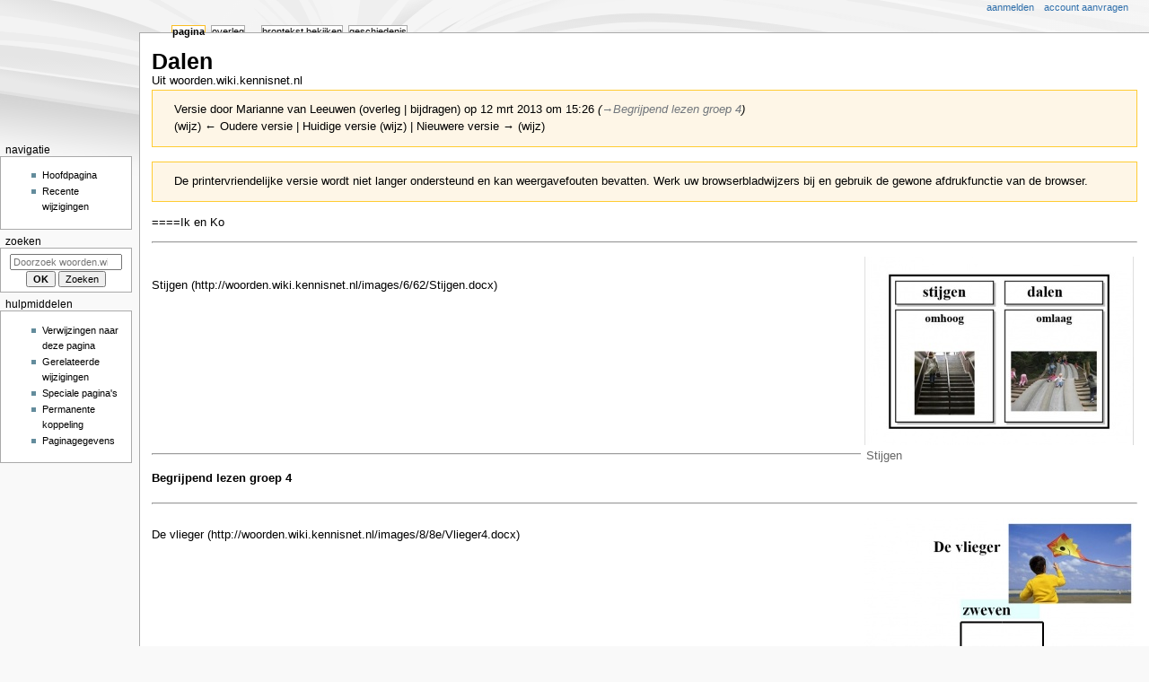

--- FILE ---
content_type: text/html; charset=UTF-8
request_url: https://woorden.wiki.kennisnet.nl/index.php?title=Dalen&oldid=18254&printable=yes
body_size: 5294
content:
<!DOCTYPE html>
<html class="client-nojs" lang="nl" dir="ltr">
<head>
<meta charset="UTF-8"/>
<title>Dalen - woorden.wiki.kennisnet.nl</title>
<script>document.documentElement.className="client-js";RLCONF={"wgBreakFrames":false,"wgSeparatorTransformTable":[",\t.",".\t,"],"wgDigitTransformTable":["",""],"wgDefaultDateFormat":"dmy","wgMonthNames":["","januari","februari","maart","april","mei","juni","juli","augustus","september","oktober","november","december"],"wgRequestId":"cdfa874a0c2ac2cf2b03bc19","wgCSPNonce":false,"wgCanonicalNamespace":"","wgCanonicalSpecialPageName":false,"wgNamespaceNumber":0,"wgPageName":"Dalen","wgTitle":"Dalen","wgCurRevisionId":19661,"wgRevisionId":18254,"wgArticleId":4841,"wgIsArticle":true,"wgIsRedirect":false,"wgAction":"view","wgUserName":null,"wgUserGroups":["*"],"wgCategories":["Vierwindstreken","Ik en Ko","Het circus.","Begrijpend lezen","BGgroep4","BG4blok4","Taal","TLgroep6","TL6thema1"],"wgPageContentLanguage":"nl","wgPageContentModel":"wikitext","wgRelevantPageName":"Dalen","wgRelevantArticleId":4841,"wgIsProbablyEditable":false,"wgRelevantPageIsProbablyEditable":false,"wgRestrictionEdit":[],"wgRestrictionMove":[]};
RLSTATE={"site.styles":"ready","user.styles":"ready","user":"ready","user.options":"loading","mediawiki.action.styles":"ready","mediawiki.interface.helpers.styles":"ready","skins.monobook.styles":"ready"};RLPAGEMODULES=["site","mediawiki.page.ready","skins.monobook.scripts"];</script>
<script>(RLQ=window.RLQ||[]).push(function(){mw.loader.implement("user.options@12s5i",function($,jQuery,require,module){mw.user.tokens.set({"patrolToken":"+\\","watchToken":"+\\","csrfToken":"+\\"});});});</script>
<link rel="stylesheet" href="/load.php?lang=nl&amp;modules=mediawiki.action.styles%7Cmediawiki.interface.helpers.styles%7Cskins.monobook.styles&amp;only=styles&amp;printable=1&amp;skin=monobook"/>
<script async="" src="/load.php?lang=nl&amp;modules=startup&amp;only=scripts&amp;printable=1&amp;raw=1&amp;skin=monobook"></script>
<meta name="ResourceLoaderDynamicStyles" content=""/>
<link rel="stylesheet" href="/load.php?lang=nl&amp;modules=site.styles&amp;only=styles&amp;printable=1&amp;skin=monobook"/>
<meta name="generator" content="MediaWiki 1.39.17"/>
<meta name="robots" content="noindex,nofollow"/>
<meta name="format-detection" content="telephone=no"/>
<meta name="viewport" content="width=device-width, initial-scale=1.0, user-scalable=yes, minimum-scale=0.25, maximum-scale=5.0"/>
<link rel="icon" href="/favicon.ico"/>
<link rel="search" type="application/opensearchdescription+xml" href="/opensearch_desc.php" title="woorden.wiki.kennisnet.nl (nl)"/>
<link rel="EditURI" type="application/rsd+xml" href="https://woorden.wiki.kennisnet.nl/api.php?action=rsd"/>
<link rel="alternate" type="application/atom+xml" title="woorden.wiki.kennisnet.nl Atom-feed" href="/index.php?title=Speciaal:RecenteWijzigingen&amp;feed=atom"/>
</head>
<body class="mediawiki ltr sitedir-ltr mw-hide-empty-elt ns-0 ns-subject page-Dalen rootpage-Dalen skin-monobook action-view skin--responsive"><div id="globalWrapper">
	<div id="column-content">
		<div id="content" class="mw-body" role="main">
			<a id="top"></a>
			<div id="siteNotice"><div id="localNotice"><div class="sitenotice" lang="nl" dir="ltr"><center>"
<a rel="nofollow" class="external text" href="http://woorden.wiki.kennisnet.nl/Categorie:Nieuwsbegrip">Nieuwsbegrip woordclusters kan je hier vinden.</a>" </center>
<center>
<p><br />
</p><p><a rel="nofollow" class="external text" href="http://www.videobijdeles.nl">Ken jij de website www.videobijdeles.nl al?</a>
</p>
</center></div></div></div>
			<div class="mw-indicators">
			</div>
			<h1 id="firstHeading" class="firstHeading mw-first-heading"><span class="mw-page-title-main">Dalen</span></h1>
			<div id="bodyContent" class="monobook-body">
				<div id="siteSub">Uit woorden.wiki.kennisnet.nl</div>
				<div id="contentSub" ><div class="mw-message-box-warning mw-revision mw-message-box"><div id="mw-revision-info">Versie door <a href="/Gebruiker:Marianne_van_Leeuwen" class="mw-userlink" title="Gebruiker:Marianne van Leeuwen"><bdi>Marianne van Leeuwen</bdi></a> <span class="mw-usertoollinks">(<a href="/Overleg_gebruiker:Marianne_van_Leeuwen" class="mw-usertoollinks-talk" title="Overleg gebruiker:Marianne van Leeuwen">overleg</a> | <a href="/Speciaal:Bijdragen/Marianne_van_Leeuwen" class="mw-usertoollinks-contribs" title="Speciaal:Bijdragen/Marianne van Leeuwen">bijdragen</a>)</span> op 12 mrt 2013 om 15:26 <span class="comment">(<span dir="auto"><span class="autocomment"><a href="#Begrijpend_lezen_groep_4">→‎Begrijpend lezen groep 4</a></span></span>)</span></div><div id="mw-revision-nav">(<a href="/index.php?title=Dalen&amp;diff=prev&amp;oldid=18254" title="Dalen">wijz</a>) <a href="/index.php?title=Dalen&amp;direction=prev&amp;oldid=18254" title="Dalen">← Oudere versie</a> | <a href="/Dalen" title="Dalen">Huidige versie</a> (<a href="/index.php?title=Dalen&amp;diff=cur&amp;oldid=18254" title="Dalen">wijz</a>) | <a href="/index.php?title=Dalen&amp;direction=next&amp;oldid=18254" title="Dalen">Nieuwere versie →</a> (<a href="/index.php?title=Dalen&amp;diff=next&amp;oldid=18254" title="Dalen">wijz</a>)</div></div></div>
				
				<div id="jump-to-nav"></div><a href="#column-one" class="mw-jump-link">Naar navigatie springen</a><a href="#searchInput" class="mw-jump-link">Naar zoeken springen</a>
				<!-- start content -->
				<div id="mw-content-text" class="mw-body-content mw-content-ltr" lang="nl" dir="ltr"><div class="mw-message-box-warning mw-message-box">De printervriendelijke versie wordt niet langer ondersteund en kan weergavefouten bevatten. Werk uw browserbladwijzers bij en gebruik de gewone afdrukfunctie van de browser.</div><div class="mw-parser-output"><p>====Ik en Ko
</p>
<hr />
<div class="thumb tright"><div class="thumbinner" style="width:302px;"><a href="/Bestand:Stijgen.jpg" class="image"><img alt="" src="/images/thumb/9/97/Stijgen.jpg/300px-Stijgen.jpg" decoding="async" width="300" height="210" class="thumbimage" srcset="/images/thumb/9/97/Stijgen.jpg/450px-Stijgen.jpg 1.5x, /images/9/97/Stijgen.jpg 2x" /></a>  <div class="thumbcaption"><div class="magnify"><a href="/Bestand:Stijgen.jpg" class="internal" title="Vergroten"></a></div>Stijgen</div></div></div>
<p><br />
</p><p><a rel="nofollow" class="external text" href="http://woorden.wiki.kennisnet.nl/images/6/62/Stijgen.docx">Stijgen</a>
</p><p><br />
</p><p><br />
</p><p><br />
</p><p><br />
</p><p><br />
</p><p><br />
</p>
<hr />
<h4><span class="mw-headline" id="Begrijpend_lezen_groep_4">Begrijpend lezen groep 4</span></h4>
<hr />
<div class="thumb tright"><div class="thumbinner" style="width:302px;"><a href="/Bestand:Vlieger4.jpg" class="image"><img alt="" src="/images/thumb/d/d3/Vlieger4.jpg/300px-Vlieger4.jpg" decoding="async" width="300" height="210" class="thumbimage" srcset="/images/thumb/d/d3/Vlieger4.jpg/450px-Vlieger4.jpg 1.5x, /images/thumb/d/d3/Vlieger4.jpg/600px-Vlieger4.jpg 2x" /></a>  <div class="thumbcaption"><div class="magnify"><a href="/Bestand:Vlieger4.jpg" class="internal" title="Vergroten"></a></div>De vlieger</div></div></div>
<p><br />
<a rel="nofollow" class="external text" href="http://woorden.wiki.kennisnet.nl/images/8/8e/Vlieger4.docx">De vlieger</a>
</p><p><br />
</p><p><br />
</p><p><br />
</p><p><br />
</p><p><br />
</p><p><br />
</p>
<hr />
<h4><span class="mw-headline" id="Taal_groep_6">Taal groep 6</span></h4>
<hr />
<div class="thumb tright"><div class="thumbinner" style="width:302px;"><a href="/Bestand:Dalen.jpg" class="image"><img alt="" src="/images/thumb/7/7f/Dalen.jpg/300px-Dalen.jpg" decoding="async" width="300" height="214" class="thumbimage" srcset="/images/thumb/7/7f/Dalen.jpg/450px-Dalen.jpg 1.5x, /images/thumb/7/7f/Dalen.jpg/600px-Dalen.jpg 2x" /></a>  <div class="thumbcaption"><div class="magnify"><a href="/Bestand:Dalen.jpg" class="internal" title="Vergroten"></a></div>Dalen</div></div></div>
<p><br />
<a rel="nofollow" class="external text" href="http://woorden.wiki.kennisnet.nl/Bestand:Dalen_.docx">Dalen</a>
</p>
<!-- 
NewPP limit report
Cached time: 20260122110209
Cache expiry: 86400
Reduced expiry: false
Complications: []
CPU time usage: 0.007 seconds
Real time usage: 0.008 seconds
Preprocessor visited node count: 15/1000000
Post‐expand include size: 0/2097152 bytes
Template argument size: 0/2097152 bytes
Highest expansion depth: 2/100
Expensive parser function count: 0/100
Unstrip recursion depth: 0/20
Unstrip post‐expand size: 0/5000000 bytes
-->
<!--
Transclusion expansion time report (%,ms,calls,template)
100.00%    0.000      1 -total
-->

<!-- Saved in RevisionOutputCache with key woordenwiki:rcache:18254:dateformat=default!printable=1 and timestamp 20260122110209 and revision id 18254.
 -->
</div>
<div class="printfooter" data-nosnippet="">Overgenomen van "<a dir="ltr" href="https://woorden.wiki.kennisnet.nl/index.php?title=Dalen&amp;oldid=18254">https://woorden.wiki.kennisnet.nl/index.php?title=Dalen&amp;oldid=18254</a>"</div></div>
				<div id="catlinks" class="catlinks" data-mw="interface"><div id="mw-normal-catlinks" class="mw-normal-catlinks"><a href="/Speciaal:Categorie%C3%ABn" title="Speciaal:Categorieën">Categorieën</a>: <ul><li><a href="/Categorie:Vierwindstreken" title="Categorie:Vierwindstreken">Vierwindstreken</a></li><li><a href="/Categorie:Ik_en_Ko" title="Categorie:Ik en Ko">Ik en Ko</a></li><li><a href="/Categorie:Het_circus." title="Categorie:Het circus.">Het circus.</a></li><li><a href="/Categorie:Begrijpend_lezen" title="Categorie:Begrijpend lezen">Begrijpend lezen</a></li><li><a href="/Categorie:BGgroep4" title="Categorie:BGgroep4">BGgroep4</a></li><li><a href="/Categorie:BG4blok4" title="Categorie:BG4blok4">BG4blok4</a></li><li><a href="/Categorie:Taal" title="Categorie:Taal">Taal</a></li><li><a href="/Categorie:TLgroep6" title="Categorie:TLgroep6">TLgroep6</a></li><li><a href="/Categorie:TL6thema1" title="Categorie:TL6thema1">TL6thema1</a></li></ul></div></div>
				<!-- end content -->
				<div class="visualClear"></div>
			</div>
		</div>
		<div class="visualClear"></div>
	</div>
	<div id="column-one" >
		<h2>Navigatiemenu</h2>
		<div role="navigation" class="portlet" id="p-cactions" aria-labelledby="p-cactions-label">
			<h3 id="p-cactions-label" >Pagina-handelingen</h3>
			<div class="pBody">
				<ul >
				<li id="ca-nstab-main" class="selected mw-list-item"><a href="/Dalen" title="Inhoudspagina bekijken [c]" accesskey="c">Pagina</a></li><li id="ca-talk" class="new mw-list-item"><a href="/index.php?title=Overleg:Dalen&amp;action=edit&amp;redlink=1" rel="discussion" title="Overleg over deze pagina (de pagina bestaat niet) [t]" accesskey="t">Overleg</a></li><li id="ca-view" class="selected mw-list-item"><a href="/Dalen">Lezen</a></li><li id="ca-viewsource" class="mw-list-item"><a href="/index.php?title=Dalen&amp;action=edit&amp;oldid=18254" title="Deze pagina is beveiligd.&#10;U kunt wel de broncode bekijken. [e]" accesskey="e">Brontekst bekijken</a></li><li id="ca-history" class="mw-list-item"><a href="/index.php?title=Dalen&amp;action=history" title="Eerdere versies van deze pagina [h]" accesskey="h">Geschiedenis</a></li>
				
				</ul>
			</div>
		</div>
		
<div role="navigation" class="portlet mw-portlet mw-portlet-cactions-mobile"
	id="p-cactions-mobile" aria-labelledby="p-cactions-mobile-label">
	<h3 id="p-cactions-mobile-label" >Pagina-handelingen</h3>
	<div class="pBody">
		<ul ><li id="main-mobile" class="selected mw-list-item"><a href="/Dalen" title="Pagina">Pagina</a></li><li id="talk-mobile" class="new mw-list-item"><a href="/index.php?title=Overleg:Dalen&amp;action=edit&amp;redlink=1" title=" (de pagina bestaat niet)">Overleg</a></li><li id="ca-more" class="mw-list-item"><a href="#p-cactions">Meer</a></li><li id="ca-tools" class="mw-list-item"><a href="#p-tb" title="Hulpmiddelen">Hulpmiddelen</a></li></ul>
		
	</div>
</div>

		<div role="navigation" class="portlet" id="p-personal" aria-labelledby="p-personal-label">
			<h3 id="p-personal-label" >Persoonlijke hulpmiddelen</h3>
			<div class="pBody">
				<ul >
				<li id="pt-login" class="mw-list-item"><a href="/index.php?title=Speciaal:Aanmelden&amp;returnto=Dalen&amp;returntoquery=oldid%3D18254%26printable%3Dyes" title="U wordt van harte uitgenodigd om aan te melden, maar dit is niet verplicht [o]" accesskey="o">Aanmelden</a></li><li id="pt-createaccount" class="mw-list-item"><a href="/Speciaal:GebruikerAanvragen" title="Registreer u vooral en meld u aan. Dit is echter niet verplicht.">Account aanvragen</a></li>
				</ul>
			</div>
		</div>
		<div class="portlet" id="p-logo" role="banner">
			<a href="/Hoofdpagina" class="mw-wiki-logo"></a>
		</div>
		<div id="sidebar">
		
<div role="navigation" class="portlet mw-portlet mw-portlet-navigation"
	id="p-navigation" aria-labelledby="p-navigation-label">
	<h3 id="p-navigation-label" >Navigatie</h3>
	<div class="pBody">
		<ul ><li id="n-mainpage" class="mw-list-item"><a href="/Hoofdpagina" title="Naar de hoofdpagina gaan [z]" accesskey="z">Hoofdpagina</a></li><li id="n-Recente-wijzigingen" class="mw-list-item"><a href="/Speciaal:RecenteWijzigingen">Recente wijzigingen</a></li></ul>
		
	</div>
</div>

		<div role="search" class="portlet" id="p-search">
			<h3 id="p-search-label" ><label for="searchInput">Zoeken</label></h3>
			<div class="pBody" id="searchBody">
				<form action="/index.php" id="searchform"><input type="hidden" value="Speciaal:Zoeken" name="title"><input type="search" name="search" placeholder="Doorzoek woorden.wiki.kennisnet.nl" aria-label="Doorzoek woorden.wiki.kennisnet.nl" autocapitalize="sentences" title="Doorzoek woorden.wiki.kennisnet.nl [f]" accesskey="f" id="searchInput"/><input type="submit" name="go" value="OK" title="Naar een pagina met deze naam gaan als deze bestaat" class="searchButton" id="searchButton"/> <input type="submit" name="fulltext" value="Zoeken" title="Alle pagina&#039;s op deze tekst doorzoeken" class="searchButton mw-fallbackSearchButton" id="mw-searchButton"/></form>
			</div>
		</div>
		
<div role="navigation" class="portlet mw-portlet mw-portlet-tb"
	id="p-tb" aria-labelledby="p-tb-label">
	<h3 id="p-tb-label" >Hulpmiddelen</h3>
	<div class="pBody">
		<ul ><li id="t-whatlinkshere" class="mw-list-item"><a href="/Speciaal:VerwijzingenNaarHier/Dalen" title="Lijst met alle pagina&#039;s die naar deze pagina verwijzen [j]" accesskey="j">Verwijzingen naar deze pagina</a></li><li id="t-recentchangeslinked" class="mw-list-item"><a href="/Speciaal:RecenteWijzigingenGelinkt/Dalen" rel="nofollow" title="Recente wijzigingen in pagina&#039;s waar deze pagina naar verwijst [k]" accesskey="k">Gerelateerde wijzigingen</a></li><li id="t-specialpages" class="mw-list-item"><a href="/Speciaal:SpecialePaginas" title="Lijst met alle speciale pagina&#039;s [q]" accesskey="q">Speciale pagina&#039;s</a></li><li id="t-permalink" class="mw-list-item"><a href="/index.php?title=Dalen&amp;oldid=18254" title="Permanente koppeling naar deze versie van deze pagina">Permanente koppeling</a></li><li id="t-info" class="mw-list-item"><a href="/index.php?title=Dalen&amp;action=info" title="Meer informatie over deze pagina">Paginagegevens</a></li></ul>
		
	</div>
</div>

		
		</div>
		<a href="#sidebar" title="Naar navigatie springen"
			class="menu-toggle" id="sidebar-toggle"></a>
		<a href="#p-personal" title="gebruikershulpmiddelen"
			class="menu-toggle" id="p-personal-toggle"></a>
		<a href="#globalWrapper" title="terug naar boven"
			class="menu-toggle" id="globalWrapper-toggle"></a>
	</div>
	<!-- end of the left (by default at least) column -->
	<div class="visualClear"></div>
	<div id="footer" class="mw-footer" role="contentinfo"
		>
		<div id="f-poweredbyico" class="footer-icons">
			<a href="https://www.mediawiki.org/"><img src="/resources/assets/poweredby_mediawiki_88x31.png" alt="Powered by MediaWiki" srcset="/resources/assets/poweredby_mediawiki_132x47.png 1.5x, /resources/assets/poweredby_mediawiki_176x62.png 2x" width="88" height="31" loading="lazy"/></a>
		</div>
		<ul id="f-list">
			<li id="lastmod"> Deze pagina is voor het laatst bewerkt op 12 mrt 2013 om 15:26.</li>
			<li id="privacy"><a href="/Woorden.wiki.kennisnet.nl:Privacybeleid">Privacybeleid</a></li><li id="about"><a href="/Woorden.wiki.kennisnet.nl:Over">Over woorden.wiki.kennisnet.nl</a></li><li id="disclaimer"><a href="/Woorden.wiki.kennisnet.nl:Algemeen_voorbehoud">Voorbehoud</a></li>
		</ul>
	</div>
</div>
<script>(RLQ=window.RLQ||[]).push(function(){mw.config.set({"wgPageParseReport":{"limitreport":{"cputime":"0.007","walltime":"0.008","ppvisitednodes":{"value":15,"limit":1000000},"postexpandincludesize":{"value":0,"limit":2097152},"templateargumentsize":{"value":0,"limit":2097152},"expansiondepth":{"value":2,"limit":100},"expensivefunctioncount":{"value":0,"limit":100},"unstrip-depth":{"value":0,"limit":20},"unstrip-size":{"value":0,"limit":5000000},"timingprofile":["100.00%    0.000      1 -total"]},"cachereport":{"timestamp":"20260122110209","ttl":86400,"transientcontent":false}}});mw.config.set({"wgBackendResponseTime":81});});</script>
</body>
</html>